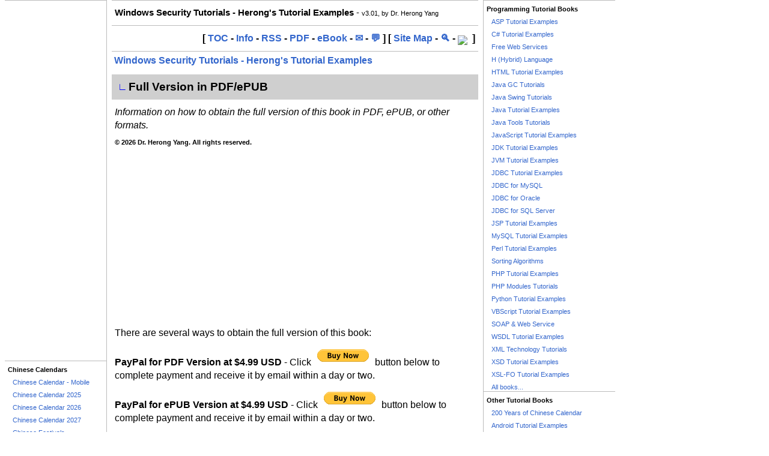

--- FILE ---
content_type: text/html
request_url: http://www.herongyang.com/Windows-Security/PDF-Full-Version.html
body_size: 3155
content:
<?xml version="1.0" encoding="UTF-8"?><html xmlns:fb="http://ogp.me/ns/fb#"><head><title>Full Version in PDF/ePUB: Windows Security Tutorials</title><meta content="Information on how to obtain the full version of this book in PDF, ePUB, or other formats." name="description"/><meta content="Windows, Security, Virus, Trojan, Spyware, Adware" name="keywords"/><meta content="18246" name="id"/><meta content="width=device-width, initial-scale=1, maximum-scale=1" name="viewport"/><meta content="text/html; charset=utf-8" http-equiv="Content-Type"/><meta content="http://www.herongyang.com/Windows-Security/Windows-Security.jpg" property="og:image"/><link href="../_hypub.css" type="text/css" rel="stylesheet"/><script src="../_upper3.js" type="text/javascript">x=1;</script><script src="_hypub.js" type="text/javascript">x=1;</script><script async src="https://pagead2.googlesyndication.com/pagead/js/adsbygoogle.js"></script>
<script>
  (adsbygoogle = window.adsbygoogle || []).push({
    google_ad_client: "ca-pub-4844318048770734",
    enable_page_level_ads: true
  });
</script></head><body><div id="fb-root"></div>
<script>
(function(d, s, id) {
  var js, fjs = d.getElementsByTagName(s)[0];
  if (d.getElementById(id)) return;
  js = d.createElement(s); js.id = id;
  js.src = "//connect.facebook.net/en_US/sdk.js#xfbml=1&version=v2.5";
  fjs.parentNode.insertBefore(js, fjs);
}(document, 'script', 'facebook-jssdk'));
</script><a name="facebookScript"/><div id="left" class="c1"><div class="r2"><script async src="https://pagead2.googlesyndication.com/pagead/js/adsbygoogle.js"></script>
<!-- Java Vertical -->
<ins class="adsbygoogle"
     style="display:block"
     data-ad-client="ca-pub-4844318048770734"
     data-ad-slot="3405502821"
     data-ad-format="auto"
     data-full-width-responsive="true"></ins>
<script>
     (adsbygoogle = window.adsbygoogle || []).push({});
</script></div><script language="JavaScript">writeLeft("http://www.herongyang.com/Windows-Security", "PDF-Full-Version.html");</script></div><div id="center" class="c1"><div id="header" class="r2"><p><b>Windows Security Tutorials - Herong's Tutorial Examples</b> - <span class="small">v3.01, by Dr. Herong Yang</span></p></div><div id="menu" class="r2"><p><script language="JavaScript">writeMenu("http://www.herongyang.com/Windows-Security", "PDF-Full-Version.html");</script></p></div><div id="page" class="r2">






<p class="navIndex"><a href="index.html">Windows Security Tutorials - Herong's Tutorial Examples</a></p>
<p class="pageTitle"><span class="navUp1">∟</span>Full Version in PDF/ePUB</p>
<p class="pageDescription">Information on how to obtain the full version of this book in PDF, ePUB, or other formats.</p>

<script language="JavaScript">writeAuthor("http://www.herongyang.com/Windows-Security", "PDF-Full-Version.html");</script><script async src="https://pagead2.googlesyndication.com/pagead/js/adsbygoogle.js"></script>
<!-- Java Square -->
<ins class="adsbygoogle"
     style="display:block"
     data-ad-client="ca-pub-4844318048770734"
     data-ad-slot="3824730258"
     data-ad-format="auto"
     data-full-width-responsive="true"></ins>
<script>
     (adsbygoogle = window.adsbygoogle || []).push({});
</script>

<p>There are several ways to obtain the full version of this book:
</p>

<form class="inline" action="https://www.paypal.com/cgi-bin/webscr" method="post" target="_top">
<input type="hidden" name="cmd" value="_xclick"/>
<input type="hidden" name="business" value="herong_yang@yahoo.com"/>
<input type="hidden" name="lc" value="BM"/>
<input type="hidden" name="item_name" value="Windows Security Tutorials - Herong's Tutorial Examples in PDF"/>
<input type="hidden" name="amount" value="4.99"/>
<input type="hidden" name="currency_code" value="USD"/>
<input type="hidden" name="button_subtype" value="services"/>
<input type="hidden" name="return" value="http://www.herongyang.com/thank_you.html"/>
<input type="hidden" name="no_note" value="0"/>
<input type="hidden" name="bn" value="PP-BuyNowBF:btn_buynow_SM.gif:NonHostedGuest"/>
<b>PayPal for PDF Version at $4.99 USD</b> - Click
<input type="image" src="https://www.paypalobjects.com/en_US/i/btn/btn_buynow_SM.gif" border="0" name="submit" alt="PayPal"/>
button below to complete payment and receive it by email within a day or two.
</form>

<form class="inline" action="https://www.paypal.com/cgi-bin/webscr" method="post" target="_top">
<input type="hidden" name="cmd" value="_xclick"/>
<input type="hidden" name="business" value="herong_yang@yahoo.com"/>
<input type="hidden" name="lc" value="BM"/>
<input type="hidden" name="item_name" value="Windows Security Tutorials - Herong's Tutorial Examples in ePUB"/>
<input type="hidden" name="amount" value="4.99"/>
<input type="hidden" name="currency_code" value="USD"/>
<input type="hidden" name="button_subtype" value="services"/>
<input type="hidden" name="return" value="http://www.herongyang.com/thank_you.html"/>
<input type="hidden" name="no_note" value="0"/>
<input type="hidden" name="bn" value="PP-BuyNowBF:btn_buynow_SM.gif:NonHostedGuest"/>
<b>PayPal for ePUB Version at $4.99 USD</b> - Click
<input type="image" src="https://www.paypalobjects.com/en_US/i/btn/btn_buynow_SM.gif" border="0" name="submit" alt="PayPal"/>
button below to complete payment and receive it by email within a day or two.
</form>

<p>Some sample pages in PDF format are shown below:
</p>
<p class="picture">
<img src="_cover.png" border="1"/>
<img src="_title.png" border="1"/>
<img src="_toc.png" border="1"/>
<img src="_sample.png" border="1"/>
</p>

<p>Please send email to herong_yang@yahoo.com to obtain a free updated PDF version,
if you have purchased a full version of this book in any format.
</p>

<p/><script async src="https://pagead2.googlesyndication.com/pagead/js/adsbygoogle.js"></script>
<ins class="adsbygoogle"
     style="display:block; text-align:center;"
     data-ad-layout="in-article"
     data-ad-format="fluid"
     data-ad-client="ca-pub-4844318048770734"
     data-ad-slot="3165829676"></ins>
<script>
     (adsbygoogle = window.adsbygoogle || []).push({});
</script><div class="r2"><div data-share="true" data-show-faces="true" data-action="like" data-layout="standard" data-href="http://www.herongyang.com/Windows-Security/PDF-Full-Version.html" class="fb-like"></div></div><a name="comments"></a><div id="getCommForm"><script language="JavaScript">getCommForm(18246);</script></div><div id="getCommList"><script language="JavaScript">getCommList(18246,0);</script></div><script async src="https://pagead2.googlesyndication.com/pagead/js/adsbygoogle.js"></script>
<!-- Java Square -->
<ins class="adsbygoogle"
     style="display:block"
     data-ad-client="ca-pub-4844318048770734"
     data-ad-slot="3824730258"
     data-ad-format="auto"
     data-full-width-responsive="true"></ins>
<script>
     (adsbygoogle = window.adsbygoogle || []).push({});
</script>
<p class="blockTitle">Table of Contents</p>
<p class="bookToc"><span class="dotOff">&#xa0;</span><a href="About-This-Book.html">About This Windows Security Book</a></p>
<p class="bookToc"><span class="dotOff">&#xa0;</span><a href="Windows-8-Review-System-Security-Review.html">Windows 8: System Security Review</a></p>
<p class="bookToc"><span class="dotOff">&#xa0;</span><a href="Windows-8-Protection-System-Security-Protection.html">Windows 8: System Security Protection</a></p>
<p class="bookToc"><span class="dotOff">&#xa0;</span><a href="Windows-8-Recovery-System-Recovery.html">Windows 8 System Recovery</a></p>
<p class="bookToc"><span class="dotOff">&#xa0;</span><a href="Windows-8-Defender-for-Real-Time-Protection.html">Windows 8 Defender for Real-Time Protection</a></p>
<p class="bookToc"><span class="dotOff">&#xa0;</span><a href="Windows-7-Review-System-Security-Review.html">Windows 7: System Security Review</a></p>
<p class="bookToc"><span class="dotOff">&#xa0;</span><a href="Windows-7-Protection-System-Security-Protection.html">Windows 7: System Security Protection</a></p>
<p class="bookToc"><span class="dotOff">&#xa0;</span><a href="Windows-7-Recovery-System-Recovery.html">Windows 7 System Recovery</a></p>
<p class="bookToc"><span class="dotOff">&#xa0;</span><a href="Windows-7-Forefront-Client-Security.html">Windows 7 Forefront Client Security</a></p>
<p class="bookToc"><span class="dotOff">&#xa0;</span><a href="Norton-Power-Eraser.html">Norton Power Eraser - Anti-Virus Scan Tool</a></p>
<p class="bookToc"><span class="dotOff">&#xa0;</span><a href="McAfee-Virus-and-Malware-Protection-Tools.html">McAfee Virus and Malware Protection Tools</a></p>
<p class="bookToc"><span class="dotOff">&#xa0;</span><a href="Spybot-Spyware-Blocker-Detection-and-Removal.html">Spybot - Spyware Blocker, Detection and Removal</a></p>
<p class="bookToc"><span class="dotOff">&#xa0;</span><a href="Firefox-Keep-Firefox-Secure.html">Keeping Firefox Secure</a></p>
<p class="bookToc"><span class="dotOff">&#xa0;</span><a href="IE-Security-Keep-Internet-Explorer-Secure.html">Keeping IE (Internet Explorer) Secure</a></p>
<p class="bookToc"><span class="dotOff">&#xa0;</span><a href="Malware-Adware-Spyware-Trojan-Worm-Virus.html">Malware (Adware, Spyware, Trojan, Worm, and Virus)</a></p>
<p class="bookToc"><span class="dotOff">&#xa0;</span><a href="HijackThis-Browser-Hijacker-Diagnosis-Tool.html">HijackThis - Browser Hijacker Diagnosis Tool</a></p>
<p class="bookToc"><span class="dotOff">&#xa0;</span><a href="IE-Add-on-Program-Removal.html">IE Add-on Program Listing and Removal</a></p>
<p class="bookToc"><span class="dotOff">&#xa0;</span><a href="Conduit-Search-Malware-Detection-and-Removal.html">"Conduit Search" - Malware Detection and Removal</a></p>
<p class="bookToc"><span class="dotOff">&#xa0;</span><a href="Tube-Dimmer-Scorpion-Saver-Adpeak-Malware.html">"Tube Dimmer", "Scorpion Saver" or "Adpeak" Malware</a></p>
<p class="bookToc"><span class="dotOff">&#xa0;</span><a href="Malware-Manual-Removal-Experience.html">Malware Manual Removal Experience</a></p>
<p class="bookToc"><span class="dotOff">&#xa0;</span><a href="Vundo-vtsts-DLL-Removal-VirtuMonde-VirtuMundo-Trojan.html">Vundo (VirtuMonde/VirtuMundo) - vtsts.dll Removal</a></p>
<p class="bookToc"><span class="dotOff">&#xa0;</span><a href="Puper-Trojan-Malware-Description-and-Removal.html">Trojan and Malware "Puper" Description and Removal</a></p>
<p class="bookToc"><span class="dotOff">&#xa0;</span><a href="VSToolbar-vsadd-in-DLL-Decsription-and-Removal.html">VSToolbar (VSAdd-in.dll) - Description and Removal</a></p>
<p class="bookToc"><span class="dotOff">&#xa0;</span><a href="PWS-Password-Stealer-Trojan-Infection-Removal.html">PWS (Password Stealer) Trojan Infection Removal</a></p>
<p class="bookToc"><span class="dotOff">&#xa0;</span><a href="MS08-001-Vulnerability-on-Windows-System.html">MS08-001 Vulnerability on Windows Systems</a></p>
<p class="bookToc"><span class="dotOff">&#xa0;</span><a href="Antivirus-System-PRO.html">Antivirus System PRO</a></p>
<p class="bookToc"><span class="dotOff">&#xa0;</span><a href="References.html">References</a></p>
<p class="bookToc"><span class="dotOn">&#9658;</span><a href="PDF-Full-Version.html">Full Version in PDF/ePUB</a></p>
<script type="text/javascript">writePageFooter("http://www.herongyang.com/Windows-Security", "PDF-Full-Version.html");</script>
</div><div id="menu" class="r2"><p><script language="JavaScript">writeMenu("http://www.herongyang.com/Windows-Security", "PDF-Full-Version.html");</script></p></div><div id="footer" class="r2"><p><b>Full Version in PDF/ePUB: Windows Security Tutorials</b> - <span class="small">Updated in 2021, by Dr. Herong Yang</span></p><script async src="https://pagead2.googlesyndication.com/pagead/js/adsbygoogle.js"></script>
<!-- Java Square -->
<ins class="adsbygoogle"
     style="display:block"
     data-ad-client="ca-pub-4844318048770734"
     data-ad-slot="3824730258"
     data-ad-format="auto"
     data-full-width-responsive="true"></ins>
<script>
     (adsbygoogle = window.adsbygoogle || []).push({});
</script></div><div id="bottom" class="r2"><script language="JavaScript">writeBottom("http://www.herongyang.com/Windows-Security", "PDF-Full-Version.html");</script></div></div><div id="right" class="c1"><script language="JavaScript">writeRight("http://www.herongyang.com/Windows-Security", "PDF-Full-Version.html");</script><script async src="https://pagead2.googlesyndication.com/pagead/js/adsbygoogle.js"></script>
<!-- Java Vertical -->
<ins class="adsbygoogle"
     style="display:block"
     data-ad-client="ca-pub-4844318048770734"
     data-ad-slot="3405502821"
     data-ad-format="auto"
     data-full-width-responsive="true"></ins>
<script>
     (adsbygoogle = window.adsbygoogle || []).push({});
</script></div></body></html>

--- FILE ---
content_type: text/html; charset=UTF-8
request_url: http://www.herongyang.com/getCommForm.php
body_size: 394
content:
<div class=r2 id=commFormDiv><form id=commForm><p class=head>Submit Your Comment:</p><p class=text><input type=hidden name=ID value=18246><input type=hidden name=Q value="YRkQEGqHw2xu9f70S7jUVQ==">Please write meaningful comments. Thanks! &#x263A;<br/><textarea name=Comment rows=5 wrap=virtual></textarea><p/><p class=text>Your Name: <input type=text size=23 maxlength=32 name=Author value=""></p><p class=text>Let (a,b)=(2,3), what is a&#x2212;b? <input type=text size=3 maxlength=10 name=A></p><p class=text>(All fields are required.) <button type=button onclick='getCommForm(18246,1);'>Submit</button></p></form></div>

--- FILE ---
content_type: text/html; charset=utf-8
request_url: https://www.google.com/recaptcha/api2/aframe
body_size: 182
content:
<!DOCTYPE HTML><html><head><meta http-equiv="content-type" content="text/html; charset=UTF-8"></head><body><script nonce="r8ahSTav0TKqzBsn1mTBpQ">/** Anti-fraud and anti-abuse applications only. See google.com/recaptcha */ try{var clients={'sodar':'https://pagead2.googlesyndication.com/pagead/sodar?'};window.addEventListener("message",function(a){try{if(a.source===window.parent){var b=JSON.parse(a.data);var c=clients[b['id']];if(c){var d=document.createElement('img');d.src=c+b['params']+'&rc='+(localStorage.getItem("rc::a")?sessionStorage.getItem("rc::b"):"");window.document.body.appendChild(d);sessionStorage.setItem("rc::e",parseInt(sessionStorage.getItem("rc::e")||0)+1);localStorage.setItem("rc::h",'1768816638258');}}}catch(b){}});window.parent.postMessage("_grecaptcha_ready", "*");}catch(b){}</script></body></html>

--- FILE ---
content_type: text/css
request_url: http://www.herongyang.com/_hypub.css
body_size: 8524
content:
/* _hypub.css
 * Copyright (c) HerongYang.com. All Rights Reserved.
 */
div.c1#left {width: 170px; padding-left: 8px;}
div.c1#center {width: 610px; padding-left: 8px;}
div.c1#right {width: 220px; padding-left: 8px;}

@media (max-width: 1024px) {
   div.c1#right {display: none;}
}

@media (max-width: 796px) {
   div.c1#left {display: none;}
   div.c1#center {width: 100%; padding-left: 0px;}
}

body {margin: 0px 0px 0px 0px; padding: 0px 0px 0px 0px; font-family: Arial, sans-serif; font-size: 12pt; line-height: 140%;}
div.c1 {display: inline; float: left}

html {-webkit-text-size-adjust: 100%;}
input {font-family: Arial, sans-serif; font-size: 16px; padding: 6px;}
textarea {font-family: monospace; font-size: 16px; -webkit-box-sizing: border-box; -moz-box-sizing: border-box; box-sizing: border-box; width: 100%;}
select {font-family: Arial, sans-serif; font-size: 16px;}
option {font-family: Arial, sans-serif; font-size: 16px;}
button {font-family: Arial, sans-serif; font-size: 16px; padding: 6px; font-weight: bold; color: #3366cc; cursor: pointer; border-radius: 6px; background-color: #cccccc;}
button:hover {background-color: #bbbbff;}
td {font-family: Arial, sans-serif; font-size: 12pt;}

p {margin: 10px 0px 10px 0px; padding: 0px 5px 0px 5px; line-height: 140%;}
li {margin: 10px 0px 10px 0px; padding: 0px 5px 0px 10px; line-height: 140%;}
form {margin: 0px 0px 0px 0px; padding: 0px 0px 0px 0px;}
img {vertical-align: bottom; width: auto !important; height: auto !important; max-width:100% !important;}
p.picture img {vertical-align: bottom; max-width: 256px !important; max-height: 331px; background-color: #ffffff;}

form.inline {margin: 10px 0px 10px 0px; padding: 0px 5px 0px 5px;}

a:link {color: #3366cc; text-decoration: none;}
a:visited {color: #3366cc; text-decoration: none;}
a:hover {text-decoration: underline;}

div.r2 {border-top: 1px #bbbbbb solid;}
div.c1#left div.r2 {border-right: 1px #bbbbbb solid;}
div.c1#right div.r2 {border-left: 1px #bbbbbb solid;}
div.c1#center div.r2 {min-width: 468px;}

div.r2#menu {text-align: right;}
div.r2#header {text-align: left; font-size: 11pt;}
div.r2#footer {text-align: left; font-size: 11pt;}
div.r2#bottom {text-align: center; font-size: 11pt;}
div.r2#bottom img {width: 80px !important; height: 16 !important; border: 0px; vertical-align: center;}

div.floatR {float: right; margin: 0px 0px 4px 4px;}

p.itemComm {margin: 10px 0px 10px 30px;}
p.itemComm  .body {font-size: 11pt; color: #000000;}

p.variable {display: none;}

p.tocTitle {background-color: #cfcfcf; margin: 10px 0px 0px 0px; padding: 8px 0px 0px 0px; font-weight: bold; font-size: 16pt; text-align: center;}
p.tocVersion {background-color: #cfcfcf; margin: 0px 0px 0px 0px; padding: 6px 0px 0px 0px; font-weight: bold; font-size: 12pt; text-align: center;}
p.tocDate {background-color: #cfcfcf; margin: 0px 0px 0px 0px; padding: 6px 0px 0px 0px; font-weight: bold; font-size: 12pt; text-align: center;}
p.tocAuthor {background-color: #cfcfcf; margin: 0px 0px 0px 0px; padding: 6px 0px 0px 0px; font-weight: bold; font-size: 12pt; text-align: center;}
p.tocCopyright {background-color: #cfcfcf; margin: 0px 0px 0px 0px; padding: 6px 0px 0px 0px; font-weight: bold; font-size: 12pt; text-align: center;}
p.tocHomeUrl {background-color: #cfcfcf; margin: 0px 0px 0px 0px; padding: 6px 0px 0px 0px; font-weight: bold; font-size: 12pt; text-align: center;}

p.pageTitle {background-color: #cfcfcf; margin: 8px 0px 0px 0px; padding: 8px 8px 8px 8px; font-weight: bold; font-size: 14pt; clear: both;}
p.pageDescription {font-size: 12pt; font-style: italic;}
p.navIndex {margin: 0px; padding: 4px 4px 4px 4px; font-weight: bold;}
p.navChapter {margin: 0px; padding: 4px 4px 4px 4px; font-weight: bold;}
span.navUp1 {margin: 0px; padding: 0px 2px 0px 2px; font-weight: bold; font-size: 12pt; vertical-align: top; color: blue;}
span.navUp2 {margin: 0px; padding: 0px 2px 0px 16px; font-weight: bold; font-size: 12pt; vertical-align: top; color: blue;}

p.blockTitle {background-color: #cfcfcf; margin: 18px 0px 0px 0px; padding: 4px 4px 4px 4px; font-weight: bold; font-size: 13.5pt;}
pre {overflow-x: auto; font-family: 'new courier', monospace; font-size: 13px; background-color: #e8e8e8; margin: 4px 0px 4px 0px;	border: 10px; color: black; padding: 6px 10px 6px 10px; line-height: 150%;}
pre.source_85 {font-family: 'new courier', monospace; font-size: 10px; background-color: #e8e8e8; margin: 4px 0px 4px 0px;	border: 10px; color: black; padding: 6px 10px 6px 10px; line-height: 150%;}
pre.syntax {font-style: italic; font-family: 'new courier', monospace; font-size: 13px; background-color: #e8e8e8; margin: 4px 0px 4px 0px;	border: 10px; color: black; padding: 6px 10px 6px 10px; line-height: 150%;}
pre.chinese {overflow-x: auto; font-family: 'microsoft yahei', monospace; font-size: 13px; background-color: #e8e8e8; margin: 4px 0px 4px 0px;	border: 10px; color: black; padding: 6px 10px 6px 10px; line-height: 150%;}
pre.formula {font-family: Arial, sans-serif; font-size: 12pt; overflow-x: auto; background-color: #e8e8e8; margin: 4px 0px 4px 0px;	border: 10px; color: black; padding: 6px 10px 6px 10px; line-height: 140%;}

blockquote.bookToc {margin: 20px 0px 20px 0px; padding: 0px 0px 0px 0px;}
blockquote.chapterToc {margin 20px 0px 20px 0px; padding: 0px 0px 0px 0px;}

p.bookToc {margin: 8px 25px 0px 0px; font-weight: bold;}
p.chapterToc {margin: 8px 50px 0px 20px; font-weight: bold;}
span.dotOff {margin: 0px; padding: 0px 12px 0px 0px; font-weight: bold; font-size: 12pt; color: blue;}
span.dotOn {margin: 0px; padding: 0px 2px 0px 0px; font-weight: bold; font-size: 12pt; color: blue;}
span.small {font-size: 8pt;}

p.dot {height:1px; background-color: #000000; margin: 0px; padding: 0px;}

p.sideList {font-weight: bold; font-size: 8pt; margin-top: 7px; margin-left: 0px; margin-right: 3px; margin-bottom: 0px;}
p.sideItem {font-size: 8pt; margin-top: 7px; margin-left: 8px; margin-right: 3px; margin-bottom: 0px;}
p.sideText{font-size: 8pt; margin-top: 7px; margin-left: 0px; margin-right: 3px; margin-bottom: 0px;}

p.author {font-weight: bold; font-size: 8pt;}
p.icon {line-height: 180%;}
p.copyright {text-align: right; font-style: italic; font-size: 12pt;}
p.stamp {text-align: right; font-style: italic;}
p.syndication {margin: 4px 0px 0px 0px; padding: 0px; text-align: right;}
p.search {margin: 0px 0px 0px 0px; padding: 0px;}
p.picture {background-color: #bfbfbf; text-align: center; margin: 4px 0px 4px 0px; border: 10px; padding: 10px;}

a img {border: 0; margin: 0px 4px 0px 0px;}

figure {text-align: center}
figcaption {font-weight: bold; margin: 8px 0px 0px 0px;}

p.head {font-size: 13pt; font-weight: bold; background-color: #eeffee; margin: 0px; padding-top: 4px; padding-bottom: 4px;}
div.iconL {float: left; background-color: #00b030; color: #ffffff; font-size: 16pt; font-weight: bold; font-family: Algerian, sans-serif; padding: 0px 4px 0px 4px; margin: 10px 4px 2px 0px;}
div#error {border-top: 4px #ff7777 solid; border-bottom: 3px #ff7777 solid;}
div#notice {border-top: 4px #ffff77 solid; border-bottom: 3px #ffff77 solid;}

div.fb-like {margin: 6px 0px 6px 0px; padding: 0px 0px 6px 0px;}

table.cal_year { border: 1px #000000 solid; }
td.cal_year { padding: 10px; font-size: 18pt; font-weight: bold; text-align: center; color: #ff0000; background-color: #ffffff; }
table.cal_month { border: 1px #000000 solid; background-color: #dfdfdf; }
td.cal_month { padding: 4px; font-size: 12pt; font-weight: bold; text-align: center; background-color: #ffffff; }
td.cal_end { padding: 2px; font-size: 7.7pt; font-weight: bold; text-align: center; color: #ff0000; background-color: #ffffff; }
td.cal_day { padding: 2px; font-size: 7.7pt; font-weight: bold; text-align: center; background-color: #ffffff; }
td.cal_nil { padding: 2px; font-size: 7.7pt; font-weight: bold; text-align: center; color: #ffffff; background-color: #ffffff; }
td.wek_end { padding: 2px; font-size: 7.7pt; font-weight: bold; text-align: center; color: #ff0000; background-color: #dfdfdf; }
td.wek_day { padding: 2px; font-size: 7.7pt; font-weight: bold; text-align: center; background-color: #dfdfdf; }
td.cal_end_hi { padding: 2px; font-size: 7.7pt; font-weight: bold; text-align: center; color: #ff0000; background-color: #ffaaaa; }
td.cal_day_hi { padding: 2px; font-size: 7.7pt; font-weight: bold; text-align: center; background-color: #ffaaaa; }


--- FILE ---
content_type: text/javascript
request_url: http://www.herongyang.com/_upper3.js
body_size: 11769
content:
/* _upper3.js
 * Copyright (c) HerongYang.com. All Rights Reserved.
 */

function writeTop(curPath, curFile) {
}

function writeBottom(curPath, curFile) {
   document.write('<p class="bottom"><a href="http://www.digits.net" target="_blank">WebCounter:</a> <img src="http://counter.digits.net/?counter={f94f90b7-4bba-2534-89bd-f3ad945915f8}&template=simple" alt="Hit Counter by Digits"/></a></p>');
}

function writeRight(curPath, curFile) {
   document.write('<div class="r2">');
   document.write('<p class="sideList">Programming Tutorial Books</p>');
   document.write('<p class="sideItem"><a href="/ASP/">ASP Tutorial Examples</a></p>');
   document.write('<p class="sideItem"><a href="/C-Sharp/">C# Tutorial Examples</a></p>');
   document.write('<p class="sideItem"><a href="/Free-Web-Service/">Free Web Services</a></p>');
   document.write('<p class="sideItem"><a href="/H/">H (Hybrid) Language</a></p>');
   document.write('<p class="sideItem"><a href="/HTML/">HTML Tutorial Examples</a></p>');
   document.write('<p class="sideItem"><a href="/Java-GC/">Java GC Tutorials</a></p>');
   document.write('<p class="sideItem"><a href="/Swing/">Java Swing Tutorials</a></p>');
   document.write('<p class="sideItem"><a href="/Java/">Java Tutorial Examples</a></p>');
   document.write('<p class="sideItem"><a href="/Java-Tools/">Java Tools Tutorials</a></p>');
   document.write('<p class="sideItem"><a href="/JavaScript/">JavaScript Tutorial Examples</a></p>');
   document.write('<p class="sideItem"><a href="/JDK/">JDK Tutorial Examples</a></p>');
   document.write('<p class="sideItem"><a href="/JVM/">JVM Tutorial Examples</a></p>');
   document.write('<p class="sideItem"><a href="/JDBC/">JDBC Tutorial Examples</a></p>');
   document.write('<p class="sideItem"><a href="/JDBC-MySQL/">JDBC for MySQL</a></p>');
   document.write('<p class="sideItem"><a href="/JDBC-Oracle/">JDBC for Oracle</a></p>');
   document.write('<p class="sideItem"><a href="/JDBC-SQL-Server/">JDBC for SQL Server</a></p>');
   document.write('<p class="sideItem"><a href="/JSP/">JSP Tutorial Examples</a></p>');
   document.write('<p class="sideItem"><a href="/MySQL/">MySQL Tutorial Examples</a></p>');
   document.write('<p class="sideItem"><a href="/Perl/">Perl Tutorial Examples</a></p>');
   document.write('<p class="sideItem"><a href="/Sort/">Sorting Algorithms</a></p>');
   document.write('<p class="sideItem"><a href="/PHP/">PHP Tutorial Examples</a></p>');
   document.write('<p class="sideItem"><a href="/PHP-Modules/">PHP Modules Tutorials</a></p>');
   document.write('<p class="sideItem"><a href="/Python/">Python Tutorial Examples</a></p>');
   document.write('<p class="sideItem"><a href="/VBScript/">VBScript Tutorial Examples</a></p>');
   document.write('<p class="sideItem"><a href="/Web-Services/">SOAP & Web Service</a></p>');
   document.write('<p class="sideItem"><a href="/WSDL/">WSDL Tutorial Examples</a></p>');
   document.write('<p class="sideItem"><a href="/XML/">XML Technology Tutorials</a></p>');
   document.write('<p class="sideItem"><a href="/XSD/">XSD Tutorial Examples</a></p>');
   document.write('<p class="sideItem"><a href="/XSL-FO/">XSL-FO Tutorial Examples</a></p>');
   document.write('<p class="sideItem"><a href="/4_Site_Map.html">All books...</a></p>');
   document.write('</div>');

   document.write('<div class="r2">');
   document.write('<p class="sideList">Other Tutorial Books</p>');
   document.write('<p class="sideItem"><a href="/Year/">200 Years of Chinese Calendar</a></p>');
   document.write('<p class="sideItem"><a href="/Android/">Android Tutorial Examples</a></p>');
   document.write('<p class="sideItem"><a href="/Astrology_Horoscope/">Astrology and Horoscope</a></p>');
   document.write('<p class="sideItem"><a href="/Big5/">Big5 Character Set</a></p>');
   document.write('<p class="sideItem"><a href="/Bitcoin/">Bitcoin Tutorials</a></p>');
   document.write('<p class="sideItem"><a href="/Blowfish/">Blowfish Cipher Tutorials</a></p>');
   document.write('<p class="sideItem"><a href="/CD-DVD/">CD/DVD Tutorial Examples</a></p>');
   document.write('<p class="sideItem"><a href="/Cheminformatics/">Cheminformatics Tutorials</a></p>');
   document.write('<p class="sideItem"><a href="/PHP-Chinese/">Chinese Web Sites using PHP</a></p>');
   document.write('<p class="sideItem"><a href="/Computer-History/">Computer History</a></p>');
   document.write('<p class="sideItem"><a href="/Cryptography/">Cryptography Tutorial Examples</a></p>');
   document.write('<p class="sideItem"><a href="/Encoding/">Data Encoding Tutorials</a></p>');
   document.write('<p class="sideItem"><a href="/EC-Cryptography/">EC Cryptography Tutorials</a></p>');
   document.write('<p class="sideItem"><a href="/Email/">Email Tutorials</a></p>');
   document.write('<p class="sideItem"><a href="/Ethereum/">Ethereum Tutorials</a></p>');
   document.write('<p class="sideItem"><a href="/Flash/">Flash Tutorial Examples</a></p>');
   document.write('<p class="sideItem"><a href="/GB2312/">GB2312 Character Set</a></p>');
   document.write('<p class="sideItem"><a href="/Linux/">Linux Tutorials</a></p>');
   document.write('<p class="sideItem"><a href="/Linux-Apps/">Linux Apps Tutorials</a></p>');
   document.write('<p class="sideItem"><a href="/Molecule/">Molecule Tutorials</a></p>');
   document.write('<p class="sideItem"><a href="/Physics/">Notes on Physics</a></p>');
   document.write('<p class="sideItem"><a href="/PKI/">PKI Tutorial Examples</a></p>');
   document.write('<p class="sideItem"><a href="/hyPub/">Publishing Books using XML</a></p>');
   document.write('<p class="sideItem"><a href="/Ubuntu/">Ubuntu Tutorial Examples</a></p>');
   document.write('<p class="sideItem"><a href="/UML/">UML Tutorial Examples</a></p>');
   document.write('<p class="sideItem"><a href="/Unicode/">Unicode Tutorial Examples</a></p>');
   document.write('<p class="sideItem"><a href="/Unicode-Blocks/">Unicode Blocks</a></p>');
   document.write('<p class="sideItem"><a href="/Windows-Security/">Windows Security Tutorials</a></p>');
   document.write('<p class="sideItem"><a href="/Windows/">Windows Tutorial Examples</a></p>');
   document.write('<p class="sideItem"><a href="/4_Site_Map.html">All books...</a></p>');
   document.write('</div>');

   document.write('<div class="r2">');
   document.write('<p class="sideList">Books in Chinese</p>');
   document.write('<p class="sideItem"><a href="/Big5_zh_TW/">Big5 Characters (繁體)</a></p>');
   document.write('<p class="sideItem"><a href="/Big5_big5/">Big5 Characters (Big5 Encoded)</a></p>');
   document.write('<p class="sideItem"><a href="/GB2312_zh/">GB2312 Characters (简体)</a></p>');
   document.write('<p class="sideItem"><a href="/GB2312_gb/">GB2312 Characters (GB2312 Encoded)</a></p>');
   document.write('<p class="sideItem"><a href="/Year_zh/">Chinese Calendars (简体)</a></p>');
   document.write('<p class="sideItem"><a href="/Year_zh_TW/">Chinese Calendars (繁體)</a></p>');
   document.write('</div>');

   document.write('<div class="r2">');
   document.write('<p class="sideText">Copyright &#169; '+(new Date()).getFullYear()+' Dr. Herong Yang</p>');
   document.write('<p class="sideText">All rights reserved.</p>');
}

function writeLeft(curPath, curFile) {
   document.write('<div class="r2">');
   document.write('<p class="sideList">Chinese Calendars</p>');
   document.write('<p class="sideItem"><a href="/Chinese-Calendar/">Chinese Calendar - Mobile</a></p>');
   document.write('<p class="sideItem"><a href="/2025/">Chinese Calendar 2025</a></p>');
   document.write('<p class="sideItem"><a href="/2026/">Chinese Calendar 2026</a></p>');
   document.write('<p class="sideItem"><a href="/2027/">Chinese Calendar 2027</a></p>');
   document.write('<p class="sideItem"><a href="/1000173_Chinese_Festivals.html">Chinese Festivals</a></p>');
   document.write('<p class="sideItem"><a href="/1000211_Chinese_Calendar_Language_Music_and_Culture.html">More on Chinese Culture</a></p>');
   document.write('<p class="sideItem"><a href="/Year/">More Chinese Calendars</a><br/>');
   document.write('- 200 Years: 1901 to 2100</p>');
   document.write('</div>');

   document.write('<div class="r2">');
   document.write('<p class="sideList">Other Chinese Resources</p>');
   document.write('<p class="sideItem"><a href="/Chinese-English-Dictionary/">Chinese-English Dictionary</a></p>');
   document.write('<p class="sideItem"><a href="/Chinese-Pinyin-Translator/">Chinese-Pinyin Translator</a></p>');
   document.write('<p class="sideItem"><a href="/Chinese/Movies-Films/">Best Chinese Movies</a></p>');
   document.write('<p class="sideItem"><a href="/Chinese/TV-Series/">Best Chinese TV Series</a></p>');
   document.write('<p class="sideItem"><a href="/Chinese/Music/">Best Chinese Music</a><br/>');
   document.write('- Traditional and Modern</p>');
   document.write('</div>');
}

function writePageFooter(curPath, curFile) {
   document.write('<p><style type="text/css">');
   document.write('@import url(https://www.google.com/cse/api/branding.css);');
   document.write('</style>');
   document.write('<div class="cse-branding-right" style="background-color:#FFFFFF;color:#000000">');
   document.write('  <div class="cse-branding-form">');
   document.write('    <form action="https://www.google.com/cse" id="cse-search-box">');
   document.write('      <div>');
   document.write('        <input type="hidden" name="cx" value="partner-pub-8765173615603734:r71ave-ebp4" />');
   document.write('        <input type="hidden" name="ie" value="ISO-8859-1" />');
   document.write('        <input type="text" name="q" size="41" />');
   document.write('        <input type="submit" name="sa" value="Search" />');
   document.write('      </div>');
   document.write('    </form>');
   document.write('  </div>');
   document.write('  <div class="cse-branding-logo">');
   document.write('    <img src="http://www.google.com/images/poweredby_transparent/poweredby_FFFFFF.gif" alt="Google" />');
   document.write('  </div>');
   document.write('  <div class="cse-branding-text">');
   document.write('    Custom Search');
   document.write('  </div>');
   document.write('</div></p>');

   document.write('<p class="copyright">Copyright &#169; '+(new Date()).getFullYear()+' Dr. Herong Yang. All rights reserved.</p>');
}

function getCommList(id,op) {
   var req;
   if (window.XMLHttpRequest) {
      req = new XMLHttpRequest();
      req.onreadystatechange = function() {
         if (req.readyState==4 && req.status==200) {
            document.getElementById("getCommList").innerHTML=req.responseText;
         }
      }
      req.open("POST","/getCommList.php?ID="+id+"&P="+op,true);
      req.setRequestHeader("Content-type","application/x-www-form-urlencoded");
      req.send("ID="+id+"&P="+op);
   }
}

function getCommForm(id,op) {
   var req;
   var str = "";
   if (op==1) str = "Submit=Submit";
   else str = "ID="+id;
   if (window.XMLHttpRequest) {
      req = new XMLHttpRequest();
      req.onreadystatechange = function() {
         if (req.readyState==4 && req.status==200) {
            document.getElementById("getCommForm").innerHTML=req.responseText;
         }
      }
      req.open("POST","/getCommForm.php",false);
      req.setRequestHeader("Content-type","application/x-www-form-urlencoded");
      if (frm=document.getElementById('commForm')) {
         var i;
         for (i=0; i<frm.length; i++) {
            str += '&'+frm.elements[i].name+"="+encodeURIComponent(frm.elements[i].value);
         }
      }
      req.send(str);
   }
}
